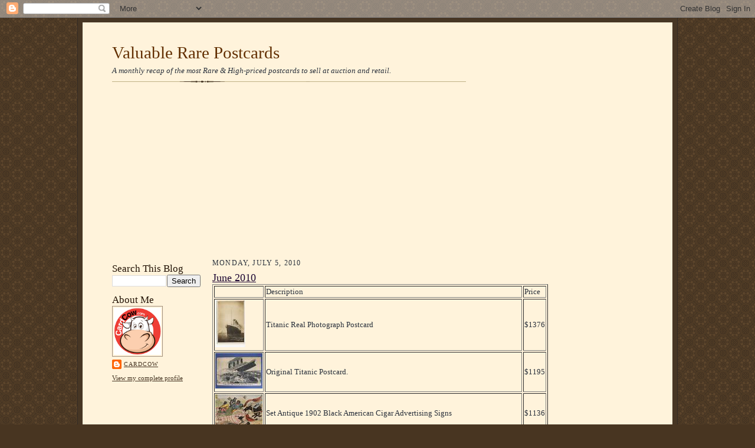

--- FILE ---
content_type: text/html; charset=utf-8
request_url: https://www.google.com/recaptcha/api2/aframe
body_size: 266
content:
<!DOCTYPE HTML><html><head><meta http-equiv="content-type" content="text/html; charset=UTF-8"></head><body><script nonce="PMgtVqOAZsyJyMenKxrUdg">/** Anti-fraud and anti-abuse applications only. See google.com/recaptcha */ try{var clients={'sodar':'https://pagead2.googlesyndication.com/pagead/sodar?'};window.addEventListener("message",function(a){try{if(a.source===window.parent){var b=JSON.parse(a.data);var c=clients[b['id']];if(c){var d=document.createElement('img');d.src=c+b['params']+'&rc='+(localStorage.getItem("rc::a")?sessionStorage.getItem("rc::b"):"");window.document.body.appendChild(d);sessionStorage.setItem("rc::e",parseInt(sessionStorage.getItem("rc::e")||0)+1);localStorage.setItem("rc::h",'1768804617708');}}}catch(b){}});window.parent.postMessage("_grecaptcha_ready", "*");}catch(b){}</script></body></html>